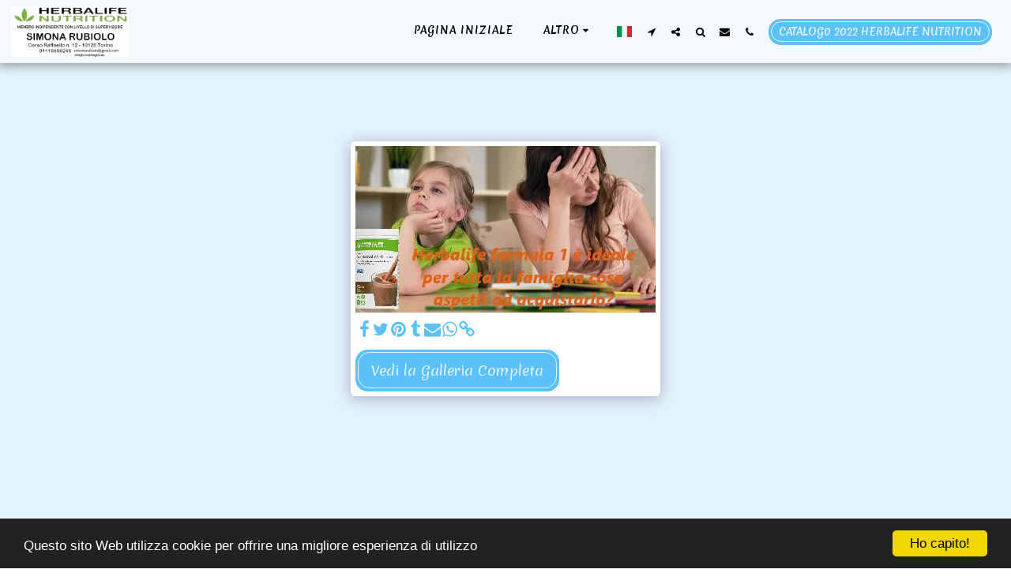

--- FILE ---
content_type: text/plain
request_url: https://www.google-analytics.com/j/collect?v=1&_v=j102&a=1460128448&t=pageview&_s=1&dl=https%3A%2F%2Fwww.vivialmeglio.eu%2Fpiattaforma-distributori-herbalife-nutrition-vivi-al-meglio-le-nostre-pubblicita%2Fitem-id-61f86410e7dfa&ul=en-us%40posix&dt=Galleria%20-%20Immagine%2061%20di%20122%20-%20PIATT.%20DISTRIB.%20HERBALIFE%20NUTRITION&sr=1280x720&vp=1280x720&_u=IEBAAEABAAAAACAAI~&jid=673157825&gjid=949666959&cid=550580047.1768600269&tid=UA-179871518-2&_gid=395992424.1768600269&_r=1&_slc=1&z=1734806543
body_size: -451
content:
2,cG-T2PBCTB97N